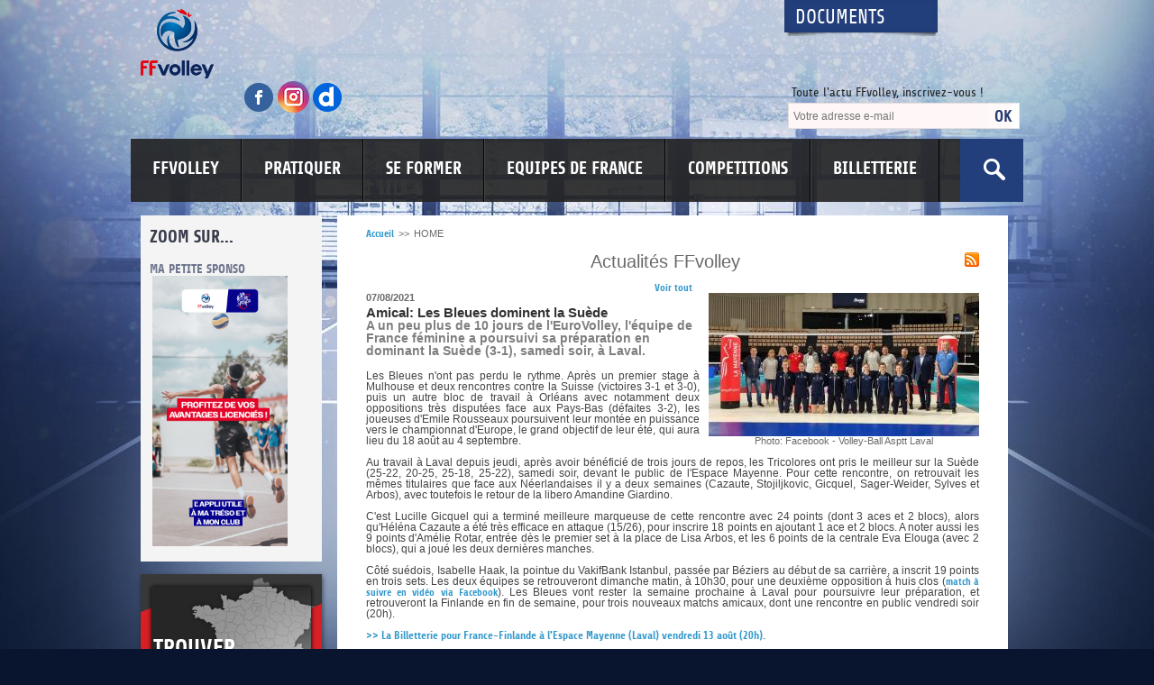

--- FILE ---
content_type: text/html; charset=UTF-8
request_url: http://ffvb.org/index.php?mduuseid=Mw%3D%3D&dsgtypid=37&page=actu&actid=NjI4OA%3D%3D
body_size: 12109
content:

<!DOCTYPE html PUBLIC "-//W3C//DTD XHTML 1.0 Transitional//EN" "http://www.w3.org/TR/xhtml1/DTD/xhtml1-transitional.dtd">
<html xmlns="http://www.w3.org/1999/xhtml" itemscope itemtype="http://schema.org/WebPage">
	<head>
				<!-- TITLE insertion-->
		<TITLE>FFvolley</TITLE> 
		<!-- META tags -->
		<meta http-equiv="Content-Type" content="text/html; charset=utf-8" />
		<meta http-equiv="Content-Language" content="fr" />
		<meta name="language" content="fr" />
		<meta name="description" itemprop="description" content="" />
		<meta name="keywords"  content="" />
		<meta name="robots" content="index, follow" /> 
		<meta name="author" lang="fr" content="Sevanova" />
		<meta name="owner" content="Sevanova" /> 
		<meta http-equiv="Content-Style-Type" content="text/css" />
		<meta itemprop="url" content="http://ffvb.org/index.php?mduuseid=Mw%3D%3D&dsgtypid=37&page=actu&actid=NjI4OA%3D%3D" />
		<meta itemprop="inLanguage" content="fr" />
				<!-- Insertion du CSS global -->
		<link href="/css/main.css" rel="stylesheet" type="text/css" />
		<!--[if IE]>
			<link href="/css/styleIE.css" rel="stylesheet" type="text/css" />
		<![endif]-->

		<link href="/css/print.css" rel="stylesheet" type="text/css" media="print" />
		
		<!-- Insertion cheminAbsolu JS -->
		<script src="/js/1varJS.php?chemin=/" type="text/javascript" language="javascript"></script>
		
		<!-- Insertion des JS globales -->
		<script src="/js/coordinates.js" type="text/javascript" language="javascript"></script>
		<script src="/js/csshover.js" type="text/javascript" language="javascript"></script>
		<script src="/js/cutTitleText.js" type="text/javascript" language="javascript"></script>
		<script src="/js/debugIE6.js" type="text/javascript" language="javascript"></script>
		<script src="/js/detectnavigator.js" type="text/javascript" language="javascript"></script>
		<script src="/js/dispatch.js" type="text/javascript" language="javascript"></script>
		<script src="/js/drag.js" type="text/javascript" language="javascript"></script>
		<script src="/js/dragdrop.js" type="text/javascript" language="javascript"></script>
		<script src="/js/form.js" type="text/javascript" language="javascript"></script>
		<script src="/js/form_ajx.js" type="text/javascript" language="javascript"></script>
		<script src="/js/load_data.js" type="text/javascript" language="javascript"></script>
		<script src="/js/managemodule.js" type="text/javascript" language="javascript"></script>
		<script src="/js/pngfix.js" type="text/javascript" language="javascript"></script>
		<script src="/js/scrollerobject.js" type="text/javascript" language="javascript"></script>
		<script src="/js/scrollerobjectH.js" type="text/javascript" language="javascript"></script>
		<script src="/js/sliderobject.js" type="text/javascript" language="javascript"></script>
		<script src="/js/swfobject.js" type="text/javascript" language="javascript"></script>
		<script src="/js/toggle.js" type="text/javascript" language="javascript"></script>
		
		<!-- Insertion des JS du design -->
		<script src="/design/00012/js/dispatch.js" type="text/javascript" language="javascript"></script>
		<script src="/design/00012/js/swfobject.js" type="text/javascript" language="javascript"></script>

		<!-- Insertion des CSS/JS Greybox -->
		<!--<script type="text/javascript" language="javascript">
			var GB_ROOT_DIR = "http://ffvb.org/greybox/";
		</script>
		<script type="text/javascript" language="javascript" src="/greybox/AJS.js"></script>
		<script type="text/javascript" language="javascript" src="/greybox/AJS_fx.js"></script>
		<script type="text/javascript" language="javascript" src="/greybox/gb_scripts.js"></script>
		<link href="/greybox/gb_styles.css" rel="stylesheet" type="text/css" />-->
		
		<!-- Grey box FIN -->		 
		  
		  
		<!-- Insertion des JQuery -->
		<script src="/jquery/1_jquery-1.11.1.min.js" type="text/javascript" language="javascript"></script>
		<script src="/jquery/2_jcarousellite_1.0.1.min.js" type="text/javascript" language="javascript"></script>
		<script src="/jquery/3_jquery.bxslider.min.js" type="text/javascript" language="javascript"></script>
		<script src="/jquery/spec-js.js" type="text/javascript" language="javascript"></script>
		 

		<!-- Insertion des JS des modules --> 
		<script src="/module/00006/48/js/dispatch.js" type="text/javascript" language="javascript"></script>
		<script src="/module/00008/12/js/dispatch.js" type="text/javascript" language="javascript"></script>
		<script src="/module/00022/33/js/dispatch.js" type="text/javascript" language="javascript"></script>
		<script src="/module/00026/66/js/dispatch.js" type="text/javascript" language="javascript"></script>
		<script src="/module/00003/3/js/dispatch.js" type="text/javascript" language="javascript"></script>


		<link rel="shortcut icon" type="image/x-icon" href="/favicon.ico" />
		
					<link rel="alternate" type="application/rss+xml" title="FFVB - A la Une" href="/index.php?mduuseid=Mw%3D%3D&amp;dsgtypid=37&amp;page=rss" />
				
		        
        <!-- Xandr Universal Pixel - Initialization (include only once per page) -->
        <script>
        !function(e,i){if(!e.pixie){var n=e.pixie=function(e,i,a){n.actionQueue.push({action:e,actionValue:i,params:a})};n.actionQueue=[];var a=i.createElement("script");a.async=!0,a.src="//acdn.adnxs.com/dmp/up/pixie.js";var t=i.getElementsByTagName("head")[0];t.insertBefore(a,t.firstChild)}}(window,document);
        pixie('init', 'ceb0557d-d2f4-4e86-aebd-bc3185770d2a');
        </script>
        
        <!-- Xandr Universal Pixel - PageView Event -->
        <script>
        pixie('event', 'PageView');
        </script>
        <noscript><img src="https://ib.adnxs.com/pixie?pi=ceb0557d-d2f4-4e86-aebd-bc3185770d2a&e=PageView&script=0"/></noscript>

        <!-- Facebook Pixel Code -->
        <script>
          !function(f,b,e,v,n,t,s)
          {if(f.fbq)return;n=f.fbq=function(){n.callMethod?
        n.callMethod.apply(n,arguments):n.queue.push(arguments)};
          if(!f._fbq)f._fbq=n;n.push=n;n.loaded=!0;n.version='2.0';
          n.queue=[];t=b.createElement(e);t.async=!0;
          t.src=v;s=b.getElementsByTagName(e)[0];
          s.parentNode.insertBefore(t,s)}(window, document,'script',
          'https://connect.facebook.net/en_US/fbevents.js');
          fbq('init', '867895000646036');
          fbq('track', 'PageView');
        </script>
        <noscript><img height="1" width="1" style="display:none"
          src="https://www.facebook.com/tr?id=867895000646036&ev=PageView&noscript=1"
        /></noscript>
        <!-- End Facebook Pixel Code -->
        
		<!-- Tag Audience Piximedia pour : FEDERATION FRANÇAISE DE VOLLEY / Audience 

		Détail du tag :
		This tag measures traffic for all pages of your web sites, in order to identify your visitors profile, and re-target them.

		Emplacement sur la page : Le plus haut possible dans la page :
		-->
		<!-- START : Piximedia Tracking Tag -->
		<script type="text/javascript" src="//ad.piximedia.com/tools/activity/?FEDERATION_FRANAISE_DE_VOLLEY||AUDIENCE|ACTIVITY|47129|||||"></script>
		<!-- END : Piximedia Tracking Tag -->

	</head>
<body>
	<div id="containerglobalId" class="wrapper1Id clearfix">

		<header>

	<div class="header clearfix">

		<div class="left">
			<a class="logo" href="/" title="Accueil">
				<img src="/design/00012/img/images/logo-ffvb.png" alt="Fédération Française de Volley" />
			</a>
			<div class="social-media">
				<a title="Suivez la FFvolley sur Facebook" target="_blank" href="https://www.facebook.com/FFVolley">
					<img src="/design/00012/img//images/facebook.png" alt="facebook ffvb" />
				</a>
				<a title="Suivez la FFvolley sur Instagram" target="_blank" href="https://www.instagram.com/ffvolley/">
					<img src="/design/00012/img//images/instagram.png" alt="Instagram ffvb" />
				</a>
				<a title="Suivez la FFvolley sur Dailymotion" target="_blank" href="http://www.dailymotion.com/FranceVolleyTV">
					<img src="/design/00012/img//images/dailymotion.png" alt="Dailymotion ffvb" />
				</a>
			</div>
		</div>

		<div class="right">

			<a class="link-document" href="http://extranet.ffvb.org" target="_blank">Documents</a>
			
			<div id="module0Id"><div id="mdu00022containerId" class="mduid7">
	<table class="mduTable mduTablemduid7 mduTablemduuseid22" border="0" cellpadding="0" cellspacing="0">
		<tr>
			<td class="mduCornerHG mduCornerHGmduid7 mduCornerHGmduuseid22"></td>
			<td class="mduCornerH mduCornerHmduid7 mduCornerHmduuseid22"></td>
			<td class="mduCornerHD mduCornerHDmduid7 mduCornerHDmduuseid22"></td>
		</tr>
		<tr>
			<td class="mduLabelG mduLabelGmduid7 mduLabelGmduuseid22"></td>
			<td class="mduLabel mduLabelmduid7 mduLabelmduuseid22" >
				<span class="mduTitre mduTitremduid7 mduTitremduuseid22">Toute l'actu FFvolley, inscrivez-vous !</span>
			</td>
			<td class="mduLabelD mduLabelDmduid7 mduLabelDmduuseid22"></td>
		</tr>
		<tr>
			<td class="mduCenterG mduCenterGmduid7 mduCenterGmduuseid22"></td>
			<td class="mduCenter mduCentermduid7 mduCentermduuseid22">
				
				<!-- START - SPEC MODULE -->
				
				<div class="mduNewsletterContainer">
					<span class="mduNewsletterComment" style="margin-bottom:5px;">
											</span>
					<div class="mduNewsletterForm">
						<form action="/index.php" method="GET" class="cmsFormTag">
							<input type="hidden" name="mduuseid" value="MjI%3D">
							<input type="hidden" name="dsgtypid" value="36">
							<input type="hidden" name="page" value="result">
							
							<span class="cmsInputTextContainer">
								<input placeholder="Votre adresse e-mail" type="text" name="emlvalue" value="" >
							</span>
							
							<span class="cmsInputSubmitContainer">
								<input type="image" align="absmiddle" src="/module/00007/22/img/loader.gif">
							</span>
							
						</form>
					</div>
				</div>
			
			<!-- END - SPEC MODULE -->
			
			</td>
			<td class="mduCenterD mduCenterDmduid7 mduCenterDmduuseid22"></td>
		</tr>
		<tr>
			<td class="mduCornerBG mduCornerBGmduid7 mduCornerBGmduuseid22"></td>
			<td class="mduCornerB mduCornerBmduid7 mduCornerBmduuseid22"></td>
			<td class="mduCornerBD mduCornerBDmduid7 mduCornerBDmduuseid22"></td>
		</tr>
	</table>
</div><div id="mdu00016containerId" class="mduid1" >
	
	<table class="mduTable mduTablemduid1 mduTablemduuseid16" border="0" cellpadding="0" cellspacing="0">
		<tr>
			<td class="mduCornerHG mduCornerHGmduid1 mduCornerHGmduuseid16"></td>
			<td class="mduCornerH mduCornerHmduid1 mduCornerHmduuseid16"></td>
			<td class="mduCornerHD mduCornerHDmduid1 mduCornerHDmduuseid16"></td>
		</tr>
		<tr>
			<td class="mduCenterG mduCenterGmduid1 mduCenterGmduuseid16"></td>
			<td class="mduCenter mduCentermduid1 mduCentermduuseid16">
				
				<!-- START - SPEC MODULE -->
				
				<div class="mduRechercheContainer">
					<form id="searchFormId" action="/index.php" method="get" class="cmsFormTag">
						
						<input type="hidden" name="mduuseid" 	value="MTY%3D" />
						<input type="hidden" name="dsgtypid" 	value="36" />
						<input type="hidden" name="page" 			value="result" />
						
						<span class="cmsInputTextContainer">
							<input id="textId" type="text" name="search" value="" />
							<label for="textId" style="margin-right:-4px">&nbsp;</label>
						</span>
						
						<span class="cmsInputSubmitContainer">
							<input id="searchLabelId" title="search" type="image" align="middle" src="/module/00001/16/img/loader.gif" alt="ok" name="search"/>
							<label for="searchLabelId" style="margin-right:-4px">&nbsp;</label>
						</span>
						
					</form>
				</div>
				
				<!-- END - SPEC MODULE -->
				
			</td>
			<td class="mduCenterD mduCenterDmduid1 mduCenterDmduuseid16"></td>
		</tr>
		<tr>
			<td class="mduCornerBG mduCornerBGmduid1 mduCornerBGmduuseid16"></td>
			<td class="mduCornerB mduCornerBmduid1 mduCornerBmduuseid16"></td>
			<td class="mduCornerBD mduCornerBDmduid1 mduCornerBDmduuseid16"></td>
		</tr>
	</table>
</div></div>

		</div>

	</div>	

	<nav>
		<div id="menuId">
		<ul><li><a class="" href="/100-37-1-FFVOLLEY">FFVOLLEY</a><ul><li><a class="" href="/la-ffvb/presentation/-FFVolley">Présentation FFVolley</a></li><li><a class="" href="/la-ffvb/partenaires/">Partenaires</a></li><li><a class="" href="/360-37-1-CONSULTATIONS">CONSULTATIONS</a></li><li><a class="" href="/la-ffvb/emploi/---Appel-a-candidature">Emploi / Appel à candidature</a></li><li><a class="" href="/345-37-1-PSF---Projets-Sportifs-Federaux">PSF - Projets Sportifs Fédéraux</a></li><li><a class="" href="/265-37-1-Labels-Clubs">Labels Clubs</a></li><li><a class="" href="/359-37-1-Equipements-et-Homologations">Equipements et Homologations</a></li><li><a class="" href="/113-37-1-Lutte-contre-les-Maltraitances">Lutte contre les Maltraitances</a></li><li><a class="" href="/la-ffvb/agents-sportifs/">Agents Sportifs</a></li><li><a class="" href="/la-ffvb/paris-sportifs/">Paris sportifs</a></li><li><a class="" href="/la-ffvb/l-assurance/">L'assurance</a></li><li><a class="" href="/269-37-1-Espace-Medias">Espace Medias</a></li><li><a class="" href="/la-ffvb/publications-officielles/">Publications Officielles</a></li></ul></li><li><a class="" href="/pratiquer/">PRATIQUER</a><ul><li><a class="" href="/375-37-1-Guide-Developpement">Guide Développement</a></li><li><a class="" href="/273-37-1-Le-Volley-Ball">Le Volley-Ball</a></li><li><a class="" href="/310-37-1-Le-Beach-Volley">Le Beach Volley</a></li><li><a class="" href="/311-37-1-Le-Volley-Assis">Le Volley Assis</a></li><li><a class="" href="/312-37-1-Le-Volley-Sourd">Le Volley Sourd</a></li><li><a class="" href="/277-37-1-Le-Volley-Sante">Le Volley Santé</a></li><li><a class="" href="/275-37-1-Volley-Scolaire">Volley Scolaire</a></li><li><a class="" href="/381-37-1-Volley-jeunesse-en-club">Volley jeunesse en club</a></li><li><a class="" href="/373-37-1-Prim-_Anim">Prim 'Anim</a></li><li><a class="" href="/278-37-1-Service-Civique">Service Civique</a></li><li><a class="" href="/341-37-1-Snow-Volley">Snow Volley</a></li><li><a class="" href="/pratiquer/licences/">Licences</a></li><li><a class="" href="/267-37-1-Materiels">Matériels</a></li><li><a class="" href="/pratiquer/ou-pratiquer/">Où pratiquer ?</a></li><li><a class="" href="/356-37-1-Appel-a-Benevoles">Appel à Bénévoles</a></li><li><a class="" href="/321-37-1-Appels-a-projets-Outdoor">Appels à projets Outdoor</a></li></ul></li><li><a class="" href="/se-former/">SE FORMER</a><ul><li><a class="" href="/201-37-1-JOUEURS">JOUEURS</a><ul><li><a class="" href="/211-37-1-Projet-de-Performance-Federal">Projet de Performance Fédéral</a></li><li><a class="" href="/se-former/joueurs/cfcp-centres-de-formation/">CFCP - Centres de Formation</a></li><li><a class="" href="/se-former/joueurs/les-poles/">Les Pôles</a></li><li><a class="" href="/se-former/joueurs/le-double-projet/">Le double projet</a></li></ul></li><li><a class="" href="/188-37-1-ENTRA%CENEURS">ENTRAÎNEURS</a><ul><li><a class="" href="/372-37-1-CERTIFICAT-QUALIOPI">CERTIFICAT QUALIOPI</a></li><li><a class="" href="/348-37-1-PRE-REQUIS">PRE REQUIS</a></li><li><a class="" href="/322-37-1-CATALOGUE-ET-INSCRIPTIONS-NATIONALES">CATALOGUE ET INSCRIPTIONS NATIONALES</a><ul><li><a class="" href="/370-37-1-Choix-de-ma-formation">Choix de ma formation</a></li><li><a class="" href="/237-37-1-Tarifs-des-formations">Tarifs des formations</a></li></ul></li><li><a class="" href="/238-37-1-CATALOGUE-ET-INSCRIPTIONS-REGIONALES">CATALOGUE ET INSCRIPTIONS REGIONALES</a></li><li><a class="" href="/193-37-1-ARCHITECTURE-DES-FORMATIONS">ARCHITECTURE DES FORMATIONS</a><ul><li><a class="" href="/248-37-1-Formations-regionales">Formations régionales</a></li><li><a class="" href="/249-37-1-Formations-nationales">Formations nationales</a></li><li><a class="" href="/250-37-1-Formations-experts">Formations experts</a></li><li><a class="" href="/251-37-1-Cursus-specifiques">Cursus spécifiques</a></li></ul></li><li><a class="" href="/325-37-1-FORMATION-CONTINUE">FORMATION CONTINUE</a><ul><li><a class="" href="/326-37-1-Formation-Continue-Amateur-%28FCA%29">Formation Continue Amateur (FCA)</a></li><li><a class="" href="/327-37-1-Formation-Continue-Professionnelle-%28FCP%29">Formation Continue Professionnelle (FCP)</a></li></ul></li><li><a class="" href="/235-37-1-DIPL%D4MES-D_%C9TAT">DIPLÔMES D'ÉTAT</a><ul><li><a class="" href="/369-37-1-Suivi-des-cohortes">Suivi des cohortes</a></li></ul></li><li><a class="" href="/339-37-1-FINANCER-SA-FORMATION">FINANCER SA FORMATION</a></li><li><a class="" href="/234-37-1-VALIDATION-DES-ACQUIS">VALIDATION DES ACQUIS</a></li><li><a class="" href="/236-37-1-EQUIVALENCES">EQUIVALENCES</a></li><li><a class="" href="/350-37-1-STATISTIQUES">STATISTIQUES</a></li><li><a class="" href="/378-37-1-R%C9GLEMENTATION">RÉGLEMENTATION</a><ul><li><a class="" href="/376-37-1-Politique-de-protection-des-donnees-personnelles">Politique de protection des données personnelles</a></li><li><a class="" href="/328-37-1-Reglement-interieur">Reglement intérieur</a></li><li><a class="" href="/371-37-1-Charte-d_accueil-des-PSH-en-formation">Charte d'accueil des PSH en formation</a></li></ul></li></ul></li><li><a class="" href="/287-37-1-ARBITRES">ARBITRES</a></li><li><a class="" href="/323-37-1-MY-COACH-BY-FFVOLLEY">MY COACH BY FFVOLLEY</a></li><li><a class="" href="/357-37-1-DIRIGEANTS">DIRIGEANTS</a><ul><li><a class="" href="/363-37-1-Masterclass">Masterclass</a></li><li><a class="" href="/379-37-1-Accompagner-les-dirigeants">Accompagner les dirigeants</a></li></ul></li><li><a class="" href="/368-37-1-RECLAMATION-ET-SAISINE-INFORMATIQUE-FORMATION">RECLAMATION ET SAISINE INFORMATIQUE FORMATION</a></li></ul></li><li><a class="" href="/288-37-1-EQUIPES-DE-FRANCE">EQUIPES DE FRANCE</a><ul><li><a class="" href="/117-37-1-VOLLEY-BALL">VOLLEY-BALL</a><ul><li><a class="" href="/equipes-de-france/volley-ball/masculins/">Masculins</a><ul><li><a class="" href="/384-37-1-Le-collectif">Le collectif</a></li><li><a class="" href="/148-37-1-Palmares">Palmarès</a></li><li><a class="" href="/127-37-1-Saison-2025">Saison 2025</a></li></ul></li><li><a class="" href="/equipes-de-france/volley-ball/feminines/">Féminines</a><ul><li><a class="" href="/386-37-1-Le-Collectif">Le Collectif</a></li><li><a class="" href="/283-37-1-Palmares">Palmarès</a></li><li><a class="" href="/182-37-1-Saison-2025">Saison 2025</a></li></ul></li><li><a class="" href="/equipes-de-france/volley-ball/jeunes/">Jeunes</a><ul><li><a class="" href="/284-37-1-Palmares">Palmarès</a></li><li><a class="" href="/equipes-de-france/volley-ball/jeunes/historique/">Historique</a></li></ul></li></ul></li><li><a class="" href="/282-37-1-BEACH-VOLLEY">BEACH VOLLEY</a><ul><li><a class="" href="/346-37-1-Masculins">Masculins</a></li><li><a class="" href="/347-37-1-Feminines">Féminines</a></li></ul></li><li><a class="" href="/374-37-1-VOLLEY-ASSIS">VOLLEY ASSIS</a></li><li><a class="" href="/377-37-1-VOLLEY-SOURD">VOLLEY SOURD</a></li><li><a class="" href="/equipes-de-france/aifvb/">AIFVB</a></li></ul></li><li><a class="" href="/115-37-1-COMPETITIONS">COMPETITIONS</a><ul><li><a class="" href="/289-37-1-Volley-Ball">Volley-Ball</a><ul><li><a class="" href="/119-37-1-Championnats-Nationaux">Championnats Nationaux</a></li><li><a class="" href="/120-37-1-Championnats-Regionaux">Championnats Régionaux</a></li><li><a class="" href="/122-37-1-Championnats-Departementaux">Championnats Départementaux</a></li><li><a class="" href="/123-37-1-Coupes-de-France-Seniors">Coupes de France Seniors</a></li><li><a class="" href="/124-37-1-Coupes-de-France-Jeunes">Coupes de France Jeunes</a></li><li><a class="" href="/391-37-1-Appel-a-candidature-Organisation">Appel à candidature Organisation</a></li><li><a class="" href="/280-37-1-Volleyades-Credit-Mutuel-M15">Volleyades Crédit Mutuel M15</a></li><li><a class="" href="/281-37-1-Volleyades-Credit-Mutuel-M13">Volleyades Crédit Mutuel M13</a></li><li><a class="" href="/220-37-1-Palmares-et-Historique">Palmarès et Historique</a><ul><li><a class="" href="/223-37-1-Par-saison-sportive">Par saison sportive</a></li></ul></li></ul></li><li><a class="" href="/290-37-1-Beach-Volley">Beach Volley</a><ul><li><a class="" href="/169-37-1-Competitions-FFvolley">Compétitions FFvolley</a><ul><li><a class="" href="/349-37-1-Championnat-de-France">Championnat de France</a></li><li><a class="" href="/172-37-1-FRANCE-BEACH-VOLLEY-SERIES-">FRANCE BEACH VOLLEY SERIES </a></li><li><a class="" href="/186-37-1-Beach-Volley-System">Beach Volley System</a></li><li><a class="" href="/171-37-1-Coupe-de-France-de-Beach-Volley">Coupe de France de Beach Volley</a></li><li><a class="" href="/246-37-1-Beach-Volleyades">Beach Volleyades</a></li></ul></li><li><a class="" href="/338-37-1-Inscriptions-Resultats-via-BVS">Inscriptions/Résultats via BVS</a></li><li><a class="" href="/218-37-1-Organiser-un-tournoi">Organiser un tournoi</a></li><li><a class="" href="/136-37-1-Tournois">Tournois</a></li><li><a class="" href="/230-37-1-Palmares">Palmarès</a></li></ul></li><li><a class="" href="/315-37-1-PARA-VOLLEY">PARA-VOLLEY</a><ul><li><a class="" href="/316-37-1-Volley-Assis">Volley Assis</a></li><li><a class="" href="/317-37-1-Volley-Sourd">Volley Sourd</a></li></ul></li><li><a class="" href="/318-37-1-VOLLEY-LOISIRS">VOLLEY LOISIRS</a><ul><li><a class="" href="/382-37-1-COUPE-DE-FRANCE-COMPET_LIB">COUPE DE FRANCE COMPET'LIB</a></li><li><a class="" href="/383-37-1-COUPE-DE-FRANCE-MASTERS">COUPE DE FRANCE MASTERS</a></li></ul></li></ul></li><li><a class="" href="/351-37-1-BILLETTERIE">BILLETTERIE</a></li></ul>			
		</div>
	</nav>

	

</header>

		<div class="sidebar">

	<div id="mdu00071containerId" class="mduid2">
	
			<h2 class="mduTitre mduTitremduid2 mduTitremduuseid71">ZOOM SUR...</h2>
		
	<!-- START - SPEC MODULE -->				
	<div class="mduTexteLibreContainer">
		
									<div class="cmsTitre3Container">
					<span class="cmsTitre3">MA PETITE SPONSO</span>
					<div class="mduTexteLibreTexte">&nbsp;<a href="https://www.mapetitesponso.fr/federations/volley"><img src="/module/00002/71/data/Files/2023/Story%20FF%20Volley.png" width="150" height="300" alt="" /></a></div>
				</div>
												<div class="cmsTitre3Container">
					<span class="cmsTitre3">LUTTE CONTRE LES VIOLENCES</span>
					<div class="mduTexteLibreTexte">&nbsp;<a href="http://www.ffvb.org/113-37-1-Lutte-contre-les-Violences"><img src="/module/00002/71/data/Files/2023/1080x1920_Visuel-site.jpg" width="169" height="300" alt="" /></a></div>
				</div>
					
	</div>				
	<!-- END - SPEC MODULE -->

</div>

	<!--<a class="blue" href="http://www.ffvbstore.fr/" target="_blank">
		<img src="/design/00012/img//images/boutique.jpg" width="" height="" alt="Montre FFVB" />
		<span>La boutique officielle<br /> de la FFVB</span>
	</a>-->

	<a class="red" href="http://www.ffvolley.org/pratiquer/ou-pratiquer/">
		<span>Trouver <strong>- Club/Tournoi <br>- Un Evènement </strong></span>
	</a>

	 
		<div class="espaces">
			<div class="left-area">
				<span></span>
			</div>
			<div class="center-area">
				<span></span>
				<a target=blank href="https://boutique-volley.fr/">Boutique Officielle</a><a  href="http://www.ffvolley.org/356-37-1-Appel-a-Benevoles">Appel à bénévoles</a><a target=blank href="https://my.ffvolley.org">My FFvolley</a><a target=blank href="https://www.ffvbbeach.org/ffvbapp/weblic/">Espaces clubs</a><a target=blank href="https://www.ffvbbeach.org/ffvbapp/weblic/">Saisie des licences</a><a target=blank href="https://www.ffvbbeach.org/ffvbapp/resu/">Saisie des résultats</a><a target=blank href="https://www.ffvbbeach.org/ffvbapp/resu/planning_volley.php">Accéder aux résultats</a><a target=blank href="https://www.ffvbbeach.org/ffvbapp/webcoach/">Espaces entraîneurs</a><a target=blank href="https://www.ffvbbeach.org/ffvbapp/webcca/">Espaces arbitres</a><a  href="http://www.ffvb.org/index.php?lvlid=207&dsgtypid=37&artid=893&pos=3">Sélections en Pôles</a><a target=blank href="https://www.ffvbbeach.org/ffvbapp/webtour/tournois_ffvb.php">Trouver un Tournoi</a><a target=blank href="http://emploi.ffvb.org/">Bourse à l'Emploi</a><a target=blank href="http://www.ffvb.org/323-37-1-My-Coach-by-FFVolley">My Coach by FFvolley</a>				<span></span>
			</div>
			<div class="right-area">
				<span></span>
			</div>						
		</div>

		<div id="mdu00073containerId" class="mduid2">
	<table class="mduTable" border="0" cellspacing="0" cellpadding="0">
		<tr>
			<td class="mduCornerHG mduCornerHGmduid2 mduCornerHGmduuseid73"></td>
			<td class="mduCornerH mduCornerHmduid2 mduCornerHmduuseid73"></td>
			<td class="mduCornerHD mduCornerHDmduid2 mduCornerHDmduuseid73"></td>
		</tr>
		<tr>
			<td class="mduCenterG mduCenterGmduid2 mduCenterGmduuseid73"></td>
			<td class="mduCenter mduCentermduid2 mduCentermduuseid73" style="background : 1"  >
				
				<!-- START - SPEC MODULE -->
				
				<div class="mduTexteLibreContainer">
					<div class="mduTexteLibreTexte"><div style="text-align: center;">&nbsp;</div>
<br />
<table width="410" border="1" cellpadding="1" cellspacing="1" align="center">
    <tbody>
        <tr>
            <td style="text-align: left;"><a href="https://smartlink.ausha.co/ensemble/antoine-brizard-le-chef-d-orchestre"><img src="/module/00002/73/data/Files/2025_PODCASTS/FFVOLLEY-VISUEL-PODCAST-1400X1400%5B16%5D.jpg" width="200" height="200" alt="" /><img src="/module/00002/73/data/Files/FFVOLLEY-VISUEL-PODCAST-ANTOINE-BRIZARD-2-1400X1400.png" width="200" height="200" alt="" /></a></td>
            <td style="text-align: left;">&nbsp;</td>
        </tr>
    </tbody>
</table>
<div style="text-align: center;"><b style="caret-color: rgb(51, 152, 203); color: rgb(51, 152, 203);"><a href="https://smartlink.ausha.co/ensemble/antoine-brizard-le-chef-d-orchestre"><br />
Cliquez sur l'image pour acc&eacute;der au podcast d'Antoine BRIZARD&nbsp;</a></b></div>
<div style="text-align: center;"><br />
<br />
<a href="https://billetterie.ffvolley.org/fr/sticker/198"><img src="/module/00002/73/data/Files/2026_CDF%20VOLLEY/CdF_FFv_16-9_4ksslogos.jpg" width="410" height="231" alt="" /><br />
<br />
Cliquez pour acheter vos places</a>&nbsp;!<br />
<br />
<br />
<br />
<br />
<br />
<a href="https://boutique-volley.fr"><img src="/module/00002/73/data/Files/VisuelFede.png" width="410" height="231" alt="" /><br />
<br type="_moz" />
</a></div>
<div style="text-align: center;"><span style="color: rgb(219, 0, 28);"><a href="https://boutique-volley.fr/papeteries-fournitures/639-livre-le-volley-francais.html"><img src="/module/00002/73/data/Files/visuel%20pour%20site%20copie.png" width="410" height="231" alt="" /></a><br />
<br />
</span></div></div>
				</div>
				
				<!-- END - SPEC MODULE -->
				
			</td>
			<td class="mduCenterD mduCenterDmduid2 mduCenterDmduuseid73"></td>
		</tr>
		<tr>
			<td class="mduCornerBG mduCornerBGmduid2 mduCornerBGmduuseid73"></td>
			<td class="mduCornerB mduCornerBmduid2 mduCornerBmduuseid73"></td>
			<td class="mduCornerBD mduCornerBDmduid2 mduCornerBDmduuseid73"></td>
		</tr>
	</table>
</div>

	

</div>

		<div class="page-wrapper clearfix">

	        <div class="main-content" id="content1Id">
				<a class="home-breadcrumb cmsArianeLink" href="/">Accueil</a> <span class="cmsArianeArrow">&gt;&gt;</span> 	<div class="cmsCheminDeFerContainer">
		<span class="cmsCheminDeFer" itemprop="breadcrumb">
			<span class="cmsArianeCurrent">HOME</span>		</span>
	</div>

<div id="mdu00003containerId" class="mduid3">
	
	
	<div id="mdu00003TitleContainerId">
		<table class="cmsTitleTable" cellpadding="0" cellspacing="0" border="0">
			<thead class="cmsTitleTHead">
				<tr class="cmsTitleHeadTr">
					<!--<td class="cmsTitleHeadTdLeft">
							<span class="cmsTitleHeadTdLeftTxt"></span>
					</td>-->
					<td class="cmsTitleHeadTdCenter" colspan="3">
						<span class="cmsTitleHeadTdCenterTxt">Actualités FFvolley</span>
										<a class="mduRss" href="http://ffvb.org/front/index.php?lvlid=1&mduuseid=Mw%3D%3D&dsgtypid=37&page=rss"></a>
									</td>
					<!--<td class="cmsTitleHeadTdRight">
							<span class="cmsTitleHeadTdRightTxt"></span>
					</td>-->
				</tr>
			</thead>
			<tbody class="cmsTitleTBody">
				<tr class="cmsTitleBodyTr">
					<td class="cmsTitleBodyTdLeft">
							<span class="cmsTitleBodyTdLeftTxt"></span>
					</td>
					<td class="cmsTitleBodyTdCenter">
						<span class="cmsTitleBodyTdCenterTxt">
							<a href="/index.php?mduuseid=Mw%3D%3D&amp;dsgtypid=37&amp;page=article&amp;actid=NjI4OA%3D%3D">
								Voir tout							</a>
						</span>
					</td>
					<td class="cmsTitleBodyTdRight">
							<span class="cmsTitleBodyTdRightTxt"></span>
					</td>
				</tr>
			</tbody>
		</table>
	</div>
	<div class="mduActualiteContainer">
		
		
		<div class="cmsThumbLeftContainer">
			<a class="cmsThumbLeftLink">
				<img class="cmsThumbLeft" src="/module/00003/3/data/thumb_act1img_6288.jpg" border="1" alt="(Miniature) Amical: Les Bleues dominent la Suède" title="Photo: Facebook - Volley-Ball Asptt Laval
" />
			</a>
			<div class="cmsLegendContainer">
				<span class="cmsLegendText">
					Photo: Facebook - Volley-Ball Asptt Laval
				</span>
			</div>
		</div>
		
		
		<div class="cmsdate1Container">
			<div class="cmsDate1">07/08/2021</div>
		</div>
		
		<div class="cmsTitre2Container">
			<span class="cmsTitre2">Amical: Les Bleues dominent la Suède</span>
		</div>
					<span class="cmsExtract1">A un peu plus de 10 jours de l'EuroVolley, l'équipe de France féminine a poursuivi sa préparation en dominant la Suède (3-1), samedi soir, à Laval.</span>
		
			<div class="cmsTexte1"><div style="text-align: justify;"><span style="font-size: 12px;">Les Bleues n'ont pas perdu le rythme. Apr&egrave;s un premier stage &agrave; Mulhouse et deux rencontres contre la Suisse (victoires 3-1 et 3-0), puis un autre bloc de travail &agrave; Orl&eacute;ans avec notamment deux oppositions tr&egrave;s disput&eacute;es face aux Pays-Bas (d&eacute;faites 3-2), les joueuses d'Emile&nbsp;Rousseaux poursuivent leur mont&eacute;e en puissance vers le championnat d'Europe, le grand objectif de leur &eacute;t&eacute;, qui aura lieu du 18 ao&ucirc;t au 4 septembre.<br />
<br />
Au travail &agrave; Laval depuis jeudi, apr&egrave;s avoir b&eacute;n&eacute;fici&eacute; de trois jours de repos, les Tricolores ont pris le meilleur sur la Su&egrave;de (25-22, 20-25, 25-18, 25-22), samedi soir, devant le public de l'Espace Mayenne. Pour cette rencontre, on retrouvait les m&ecirc;mes titulaires que face aux N&eacute;erlandaises il y a deux semaines (Cazaute, Stojiljkovic, Gicquel, Sager-Weider, Sylves et Arbos), avec toutefois le retour de la libero Amandine Giardino. <br />
<br />
C'est Lucille Gicquel qui a termin&eacute; meilleure marqueuse de cette rencontre avec 24 points (dont 3 aces et 2 blocs), alors qu'H&eacute;l&eacute;na Cazaute a &eacute;t&eacute; tr&egrave;s efficace en attaque (15/26), pour inscrire 18 points en ajoutant 1 ace et 2 blocs. A noter aussi les 9 points d'Am&eacute;lie Rotar, entr&eacute;e d&egrave;s le premier set &agrave; la place de Lisa Arbos, et les 6 points de la centrale Eva Elouga (avec 2 blocs), qui a jou&eacute; les deux derni&egrave;res manches.<br />
<br />
C&ocirc;t&eacute; su&eacute;dois, Isabelle Haak, la pointue du VakifBank Istanbul, pass&eacute;e par B&eacute;ziers au d&eacute;but de sa carri&egrave;re, a inscrit 19 points en trois sets. Les deux &eacute;quipes se retrouveront dimanche matin, &agrave; 10h30, pour une deuxi&egrave;me opposition &agrave; huis clos (<a href="https://www.facebook.com/Asptt-LAVAL-Volley-TV-1705718879715620/videos">match &agrave; suivre en vid&eacute;o via Facebook</a>). Les Bleues vont rester la semaine prochaine &agrave; Laval pour poursuivre leur pr&eacute;paration, et retrouveront la Finlande en fin de semaine, pour trois nouveaux matchs amicaux, dont une rencontre en public vendredi soir (20h).<br />
<br />
</span><a href="https://www.espace-mayenne.fr/evenements/"><span style="font-size: 12px;">&gt;&gt; La Billetterie pour France-Finlande &agrave; l'Espace Mayenne (Laval) vendredi 13 ao&ucirc;t (20h).<br />
</span></a><span style="font-size: 12px;"><b><br />
Les joueuses convoqu&eacute;es par Emile Rousseaux pour la pr&eacute;paration de l&rsquo;EuroVolley 2021 (entre parenth&egrave;ses leur club de la saison 2020/2021) :</b><br />
<br />
Passeuses : Emilie Respaut (IFVB), Nina Stojiljkovic (Paris-Saint-Cloud)<br />
R&eacute;ceptionneuses/attaquantes : H&eacute;l&eacute;na Cazaute (Mulhouse), Leia Ratahiry (IFVB), Manon Moreels (Marcq-en-Baroeul), Halimatou Bah (IFVB), Lisa Jeanpierre (La Laguna/Espagne)<br />
Centrales : Jade Defraeye (IFVB), Eva Elouga (Quimper), Isaline Sager-Weider (Cannes), Amandha Sylves (Nantes)<br />
Liberos : Juliette Gelin (Chamali&egrave;res), Amandine Giardino (Le Cannet)<br />
Pointues : Lucille Gicquel (Conegliano/Italie), Lisa Arbos (Las Palmas/Espagne), Am&eacute;lie Rotar (Pays d&rsquo;Aix Venelles).<br />
</span></div>
<br />
<br />
<br />
<br type="_moz" /></div>
			<div class="cmsSocResContainer">
				<a class="addthis_button" href="http://www.addthis.com/bookmark.php?v=250&amp;pub=xa-4aba3f8c6d978ace">
					<img src="http://s7.addthis.com/static/btn/v2/lg-share-fr.gif" width="125" height="16" alt="Bookmark and Share" style="border:0" />
				</a>
				<script type="text/javascript" src="http://s7.addthis.com/js/250/addthis_widget.js?pub=xa-4aba3f8c6d978ace"></script>
			</div>
			<!--<div class="cmsGoToArticle">
				<a href="/index.php?mduuseid=NjA%3D&dsgtypid=36&page=article">
									</a>
			</div>-->
			
			<!-- Pousseur -->
			<div style="clear:both;height:1px;width:1px;overlflow:hidden;"></div>
			
	</div>
</div>	    	</div>

	    </div>

    </div>

	<div class="footer">

    <div class="wrapper clearfix">

        <div class="left-bottom">

            <div class="champs clearfix">

                <a href="http://www.lnv.fr" target="_blank" class="champ">
                    <img src="/design/00012/img/images/lnv_lam.png" alt="LAM, Ligue A Masculine" />
                </a>

                <a href="http://www.lnv.fr" target="_blank" class="champ">
                    <img src="/design/00012/img/images/lnv_laf.png" alt="LAF, Ligue A Féminine" />
                </a>

                <a href="http://www.lnv.fr" target="_blank" class="champ">
                    <img src="/design/00012/img/images/lnv_lbm.png" alt="LBM, Ligue B Masculine" />
                </a>

            </div>

            <div id="mdu00057containerId" class="mduid5">
	<table class="mduTable mduTablemduid5 mduTablemduuseid57" border="0" cellpadding="0" cellspacing="0">
		<tr>
			<td class="mduCornerHG mduCornerHGmduid5 mduCornerHGmduuseid57"></td>
			<td class="mduCornerH mduCornerHmduid5 mduCornerHmduuseid57"></td>
			<td class="mduCornerHD mduCornerHDmduid5 mduCornerHDmduuseid57"></td>
		</tr>
		<tr>
			<td class="mduCenterG mduCenterGmduid5 mduCenterGmduuseid57"></td>
			<td class="mduCenter mduCentermduid5 mduCentermduuseid57">
				
				<!-- START - SPEC MODULE -->
				
				<div class="mduProgExterneFrontContainer">
					
					<iframe src="/../extern/00001/front/pubHaut.php" frameborder="0" scrolling="no" style="width:728px;height:90px"></iframe>
					
				</div>
				
				<!-- END - SPEC MODULE -->
				
			</td>
			<td class="mduCenterD mduCenterDmduid5 mduCenterDmduuseid57"></td>
		</tr>
		<tr>
			<td class="mduCornerBG mduCornerBGmduid5 mduCornerBGmduuseid57"></td>
			<td class="mduCornerB mduCornerBmduid5 mduCornerBmduuseid57"></td>
			<td class="mduCornerBD mduCornerBDmduid5 mduCornerBDmduuseid57"></td>
		</tr>
	</table>
</div>
<div id="mdu00019containerId" class="mduid2">
	<!-- START - SPEC MODULE -->				
	<div class="mduTexteLibreContainer">
					<div class="mduTexteLibreTexte"><img src="/module/00002/19/data/Files/cartouche/partenaires_majeurs.png" width="175" height="110" alt="" />&nbsp;</div>
					<div class="mduTexteLibreTexte"><div style="text-align: center;"><a href="https://www.maif.fr/" target="_blank"><img src="/module/00002/19/data/Files/logo_maif_2019.png" width="175" height="110" alt="" /></a></div></div>
					<div class="mduTexteLibreTexte"><a href="http://www.errea.it/fr/" target="_blank"><img src="/module/00002/19/data/Files/Logo_Errea.jpg" width="175" height="110" alt="" /></a></div>
					<div class="mduTexteLibreTexte"><div style="text-align: center;"><a href="https://www.creditmutuel.fr/fr/particuliers/devenir-client/offre-de-bienvenue-associations.html?amcffvb=1&amp;utm_source=FFVolley&amp;utm_medium=partenaire-logo&amp;utm_campaign=cm11_2022_par_offre-bienvenue-adherent-asso" target="_blank"><br />
<br />
<br />
<img src="/module/00002/19/data/Files/LOGOcm_2018_CMJN.jpg" width="200" height="37" alt="" /></a></div></div>
					<div class="mduTexteLibreTexte"><br />
<br />
<a href="https://www.betclic.fr/" target="_blank"><img src="/module/00002/19/data/Files/logo_BETCLIC_pt.jpg" width="160" height="46" alt="" /></a>&nbsp;</div>
					<div class="mduTexteLibreTexte">&nbsp;<img src="/module/00002/19/data/Files/Logo_Accuracy.png" width="175" height="80" alt="" /></div>
					<div class="mduTexteLibreTexte"><img src="/module/00002/19/data/Files/cartouche/partenaire_officiel.png" width="175" height="110" alt="" />&nbsp;</div>
					<div class="mduTexteLibreTexte"><span style="font-size: 10px;"><br />
<br />
</span><br />
<a href="https://www.herbalifefrance.fr/"><img src="/module/00002/19/data/Files/Herbalife_PrimaryLogo_GardenGreen_RGB(1).png" width="175" height="49" alt="" /></a>&nbsp;</div>
					<div class="mduTexteLibreTexte"><img src="/module/00002/19/data/Files/cartouche/fournisseurs_officiels.png" width="175" height="110" alt="" />&nbsp;</div>
					<div class="mduTexteLibreTexte"><div style="text-align: left;"><br />
<br />
<a href="https://www.velpeau.fr/"><img src="/module/00002/19/data/Files/Velpeau.jpg" width="174" height="49" alt="" /></a>&nbsp;</div></div>
					<div class="mduTexteLibreTexte"><a href="http://www.gerflor.fr/" target="_blank"><img src="/module/00002/19/data/Files/Logo_Gerflor.jpg" width="175" height="110" alt="" /></a>&nbsp;</div>
					<div class="mduTexteLibreTexte"><a href="http://www.mikasa.fr/" target="_blank"><br />
<img src="/module/00002/19/data/Files/Mikasa.png" width="175" height="47" alt="" /></a></div>
					<div class="mduTexteLibreTexte"><span style="white-space:pre"><img src="/module/00002/19/data/Files/cartouche/partenaires_institutionnels.png" width="175" height="110" alt="" />	</span>&nbsp;</div>
					<div class="mduTexteLibreTexte"><a href="http://www.sports.gouv.fr/accueil-du-site/Zoom-sur/article/Agence-nationale-du-Sport" target="_blank"><img src="/module/00002/19/data/Files/ANS_logo.jpg" width="175" height="78" alt="" /></a>&nbsp;</div>
					<div class="mduTexteLibreTexte"><img src="/module/00002/19/data/Files/partenaire_media.png" width="175" height="110" alt="" />&nbsp;</div>
					<div class="mduTexteLibreTexte"><a href="https://www.francebleu.fr/" target="_blank"><img src="/module/00002/19/data/Files/ICI_Ge%E2%95%A0u%CC%88ne%E2%95%A0u%CC%88rique_RVB_Couleur.png" width="200" height="117" alt="" /></a>&nbsp;</div>
					<div class="mduTexteLibreTexte"><br />
<br />
<br />
<a href="https://www.francetvinfo.fr/"><img src="/module/00002/19/data/Files/france_info.jpg" width="175" height="42" alt="" /></a><br />
&nbsp;</div>
			</div>				
	<!-- END - SPEC MODULE -->
</div>
        </div>

        <div class="right-bottom">
        
            <h3>Agenda</h3>

            <div class="agenda">
                <div id="mdu00041containerId" class="mduid2">
	<table class="mduTable" border="0" cellspacing="0" cellpadding="0">
		<tr>
			<td class="mduCornerHG mduCornerHGmduid2 mduCornerHGmduuseid41"></td>
			<td class="mduCornerH mduCornerHmduid2 mduCornerHmduuseid41"></td>
			<td class="mduCornerHD mduCornerHDmduid2 mduCornerHDmduuseid41"></td>
		</tr>
		<tr>
			<td class="mduLabelG mduLabelGmduid2 mduLabelGmduuseid41"></td>
			<td class="mduLabel mduLabelmduid2 mduLabelmduuseid41" >
				<span class="mduTitre mduTitremduid2 mduTitremduuseid41">Eric Tanguy, Président de la FFvolley</span>
			</td>
			<td class="mduLabelD mduLabelDmduid2 mduLabelDmduuseid41"></td>
		</tr>
		<tr>
			<td class="mduCenterG mduCenterGmduid2 mduCenterGmduuseid41"></td>
			<td class="mduCenter mduCentermduid2 mduCentermduuseid41"  >
				
				<!-- START - SPEC MODULE -->
				
				<div class="mduTexteLibreContainer">
					<div class="cmsTitre3Container">
						<span class="cmsTitre3">CNOSF SPORT PRO</span>
					</div>
					<div class="mduTexteLibreTexte"><table class="item-agenda" width="190" cellspacing="1" cellpadding="0" border="0">
    <tbody>
        <tr>
            <td style="text-align: center;" width="45">
            <p>16 JAN</p>
            </td>
            <td width="10">&nbsp;</td>
            <td width="135">
            <p>CNOSF<br />
            Commission Sport Pro&nbsp;<br />
            A partir de 9H00<br />
            Cr&eacute;teil</p>
            </td>
        </tr>
    </tbody>
</table></div>
					<div class="cmsTitre3Container">
						<span class="cmsTitre3">MATCH NICE</span>
					</div>
					<div class="mduTexteLibreTexte"><table class="item-agenda" width="190" cellspacing="1" cellpadding="0" border="0">
    <tbody>
        <tr>
            <td style="text-align: center;" width="45">
            <p>16 JAN</p>
            </td>
            <td width="10">&nbsp;</td>
            <td width="135">
            <p>FFvolley - LNV<br />
            Match Nice / Narbonne<br />
            A partir de 20h00<br />
            Nice</p>
            </td>
        </tr>
    </tbody>
</table></div>
					<div class="cmsTitre3Container">
						<span class="cmsTitre3">CDOS 06</span>
					</div>
					<div class="mduTexteLibreTexte"><table class="item-agenda" width="190" cellspacing="1" cellpadding="0" border="0">
    <tbody>
        <tr>
            <td style="text-align: center;" width="45">
            <p>19 JAN</p>
            </td>
            <td width="10">&nbsp;</td>
            <td width="135">
            <p>FFvolley - CNOSF<br />
            Voeux CDOS&nbsp;06<br />
            A partir de 18H30<br />
            Nice</p>
            </td>
        </tr>
    </tbody>
</table></div>
					<div class="cmsTitre3Container">
						<span class="cmsTitre3">CA CNOSF</span>
					</div>
					<div class="mduTexteLibreTexte"><table class="item-agenda" width="190" cellspacing="1" cellpadding="0" border="0">
    <tbody>
        <tr>
            <td style="text-align: center;" width="45">
            <p>20 JAN</p>
            </td>
            <td width="10">&nbsp;</td>
            <td width="135">
            <p>CNOSF<br />
            Conseil Administration<br />
            A partir de 15H00<br />
            Paris</p>
            </td>
        </tr>
    </tbody>
</table></div>
					<div class="cmsTitre3Container">
						<span class="cmsTitre3">CNOSF VOEUX</span>
					</div>
					<div class="mduTexteLibreTexte"><table class="item-agenda" width="190" cellspacing="1" cellpadding="0" border="0">
    <tbody>
        <tr>
            <td style="text-align: center;" width="45">
            <p>20 JAN</p>
            </td>
            <td width="10">&nbsp;</td>
            <td width="135">
            <p>CNOSF - MINISTERE&nbsp;<br />
            Voeux<br />
            A partir de 19h00 <br />
            Paris</p>
            </td>
        </tr>
    </tbody>
</table></div>
					<div class="cmsTitre3Container">
						<span class="cmsTitre3">DNACG</span>
					</div>
					<div class="mduTexteLibreTexte"><table class="item-agenda" width="190" cellspacing="1" cellpadding="0" border="0">
    <tbody>
        <tr>
            <td style="text-align: center;" width="45">
            <p>22 JAN</p>
            </td>
            <td width="10">&nbsp;</td>
            <td width="135">
            <p>FFvolley<br />
            Pleini&egrave;re DNACG<br />
            A partir de 09H00<br />
            Creteil</p>
            </td>
        </tr>
    </tbody>
</table></div>
					<div class="cmsTitre3Container">
						<span class="cmsTitre3">ANS AUDIO</span>
					</div>
					<div class="mduTexteLibreTexte"><table class="item-agenda" width="190" cellspacing="1" cellpadding="0" border="0">
    <tbody>
        <tr>
            <td style="text-align: center;" width="45">
            <p>22 JAN</p>
            </td>
            <td width="10">&nbsp;</td>
            <td width="135">
            <p>AGENCE NAT SPORTS<br />
            Fond Audio<br />
            A partir de 14H00<br />
            Ivry-sur-Seine</p>
            </td>
        </tr>
    </tbody>
</table></div>
					<div class="cmsTitre3Container">
						<span class="cmsTitre3">RV SOPHIE DION</span>
					</div>
					<div class="mduTexteLibreTexte"><table class="item-agenda" width="190" cellspacing="1" cellpadding="0" border="0">
    <tbody>
        <tr>
            <td style="text-align: center;" width="45">
            <p>23 JAN</p>
            </td>
            <td width="10">&nbsp;</td>
            <td width="135">
            <p>FFvolley <br />
            RV&nbsp;Sophie DION<br />
            A partir de 13H00<br />
            Paris</p>
            </td>
        </tr>
    </tbody>
</table></div>
					<div class="cmsTitre3Container">
						<span class="cmsTitre3">CA FFVOLLEY</span>
					</div>
					<div class="mduTexteLibreTexte"><table class="item-agenda" width="197" cellspacing="1" cellpadding="0" border="0" height="50">
    <tbody>
        <tr>
            <td style="text-align: center;" width="45">
            <p>24 JAN</p>
            </td>
            <td width="10">&nbsp;</td>
            <td width="135">
            <p>FFvolley<br />
            Conseil Administration<br />
            A partir de 09H00<br />
            Cr&eacute;teil</p>
            </td>
        </tr>
    </tbody>
</table></div>
				</div>
				
				<!-- END - SPEC MODULE -->
				
			</td>
			<td class="mduCenterD mduCenterDmduid2 mduCenterDmduuseid41"></td>
		</tr>
		<tr>
			<td class="mduCornerBG mduCornerBGmduid2 mduCornerBGmduuseid41"></td>
			<td class="mduCornerB mduCornerBmduid2 mduCornerBmduuseid41"></td>
			<td class="mduCornerBD mduCornerBDmduid2 mduCornerBDmduuseid41"></td>
		</tr>
	</table>
</div>
            </div>

        </div>

        	<div id="cmsFooterContainerId">

	
			
				<div id="cmsInLineFooterContainerId" >
<a class="cmsLinkNiv0Footer" href="/100-37-1-FFVOLLEY" >Nous contacter</a><span class='footerSep'>&nbsp;|&nbsp;</span><a class="cmsLinkNiv0Footer" href="/footer/mentions-legales/" >Mentions légales</a><span class='footerSep'>&nbsp;|&nbsp;</span><a class="cmsLinkNiv0Footer" href="/footer/credits/" >Crédits</a><span class='footerSep'>&nbsp;|&nbsp;</span><a class="cmsLinkNiv0Footer" href="/footer/plan-du-site/" >Plan du site</a>		<a class="logoRef" href="http://www.sevanova.com" title="Made By Sevanova" target="_blank" ><img width="14" height="14" src="/design/00012/img/sevanova.png" alt="Sevanova | Agence de communication" style="border:none;" /></a>
		</div>
	</div>

    </div>

</div>

<script type="text/javascript">
    var _gaq = _gaq || [];
    _gaq.push(['_setAccount', 'UA-2021377-60']);
    _gaq.push(['_trackPageview']);

    (function() {
        var ga = document.createElement('script'); ga.type = 'text/javascript'; ga.async = true;
        ga.src = ('https:' == document.location.protocol ? 'https://ssl' : 'http://www') + '.google-analytics.com/ga.js';
        var s = document.getElementsByTagName('script')[0]; s.parentNode.insertBefore(ga, s);
    })();
</script>

<!-- Global site tag (gtag.js) - Google Analytics -->
<script async src="https://www.googletagmanager.com/gtag/js?id=G-G41692G2SG"></script>
<script>
  window.dataLayer = window.dataLayer || [];
  function gtag(){dataLayer.push(arguments);}
  gtag('js', new Date());

  gtag('config', 'G-G41692G2SG');
</script>

<!-- Tag Audience Piximedia pour : FEDERATION FRANÇAISE DE VOLLEY / Audience 

Détail du tag :
This tag measures traffic for all pages of your web sites, in order to identify your visitors profile, and re-target them.

Emplacement sur la page : Le plus haut possible dans la page :
-->
<!-- START : Piximedia Tracking Tag -->
<script type="text/javascript" src="//ad.piximedia.com/tools/activity/?FEDERATION_FRANAISE_DE_VOLLEY||AUDIENCE|ACTIVITY|47129|||||"></script>
<!-- END : Piximedia Tracking Tag -->

</body>
</html>

--- FILE ---
content_type: application/javascript
request_url: http://ffvb.org/jquery/spec-js.js
body_size: 574
content:

$( document ).ready(function() {

	/********************
	 MOTEUR DE RECHERCHE
	*********************/
	$('.mduid1 .cmsInputSubmitContainer label').on('click', function(e){
		e.preventDefault();	
		$(this).hide();	
		$(this).prev().show();
		$('.mduid1 .cmsInputTextContainer').stop(true, true).fadeIn();
	});

	$('.mduid1 .mduRechercheContainer').on('click', function(e){
		e.stopPropagation();	
	});

	$('html').click(function() {
		$('.mduid1 .cmsInputSubmitContainer label').show();
		$('.mduid1 .cmsInputSubmitContainer label').prev().hide();
		$('.mduid1 .cmsInputTextContainer').hide();
	});


	/******************
	 FAKE PLACEHOLDERS
	*******************/
	if($('.mduid1 .cmsInputTextContainer #textId').val() == ''){
		$('.mduid1 .cmsInputTextContainer #textId').val('Votre recherche');
	}
	$('.mduid1 .cmsInputTextContainer #textId').bind('focus', function() {
		$('.mduid1 .cmsInputTextContainer #textId').val('');
	});


	/***************
	 BXSLIDERS HOME
	****************/
	$('#mdu00019containerId .mduTexteLibreContainer').bxSlider({
		pager: false,
		controls: false,
		auto: true,
		minSlides: 4,
		maxSlides: 4,
		slideWidth: 175,
		slideMargin: 10
	});

	if( $('#mdu00071containerId .cmsTitre3Container' ).length > 1 ){
		$('#mdu00071containerId .mduTexteLibreContainer').bxSlider({
			pager: false,
			controls: false,
			auto: true,
			slideWidth: 200,
		});		
	}

	
	setTimeout(function(){ $(".mduNewsletterContent").fadeOut(); }, 2000);
});




--- FILE ---
content_type: text/javascript
request_url: http://ad.piximedia.com/tools/activity/?FEDERATION_FRANAISE_DE_VOLLEY||AUDIENCE|ACTIVITY|47129|||||
body_size: 1325
content:
(function(w, params) {
	
	w.piximedia = w.piximedia || {}
	w.piximedia.libraryLoader = w.piximedia.libraryLoader || {}
	w.piximedia.activityQueue = w.piximedia.activityQueue || []
	w.piximedia.activityQueue.push(function() { new w.piximedia.Activity(params); }); 
	w.piximedia.libraryLoader["activity.js"] = {
		"complete" : false,
		"callback" : function() {
			for(var i = 0; i < w.piximedia.activityQueue.length; i++) w.piximedia.activityQueue[i](); 
			w.piximedia.activityQueue = []; 
		}
	};
	
	var script = document.createElement("script");
	script.src = "https://static.adserver.pm/lib/activity.js/revision=bf623a2d2fe55e4e80426e7456fcd9ce";
	
	w.document.querySelector("head").appendChild(script);
	script.onload = function onload() {
		if(w.piximedia.libraryLoader["activity.js"].complete) {
			w.piximedia.libraryLoader["activity.js"].callback();
		} else {
			setTimeout(onload, 200);
		}
	};
})(window, {
	domain: "client",
	uid: "8aa8ba35aa29c3b1efa5c57fe6f97b08",
	segment: "FEDERATION_FRANAISE_DE_VOLLEY" + "::" + "" + "::" + "AUDIENCE",
	adv_id: 47129,
	page: "" + "_" + "AUDIENCE",
	type: "ACTIVITY",
	sale_amount: "",
	sale_quantity: "",
	sale_currency: "",
	customer_user_id: "",
	publicAddress: "ad.piximedia.com"
});